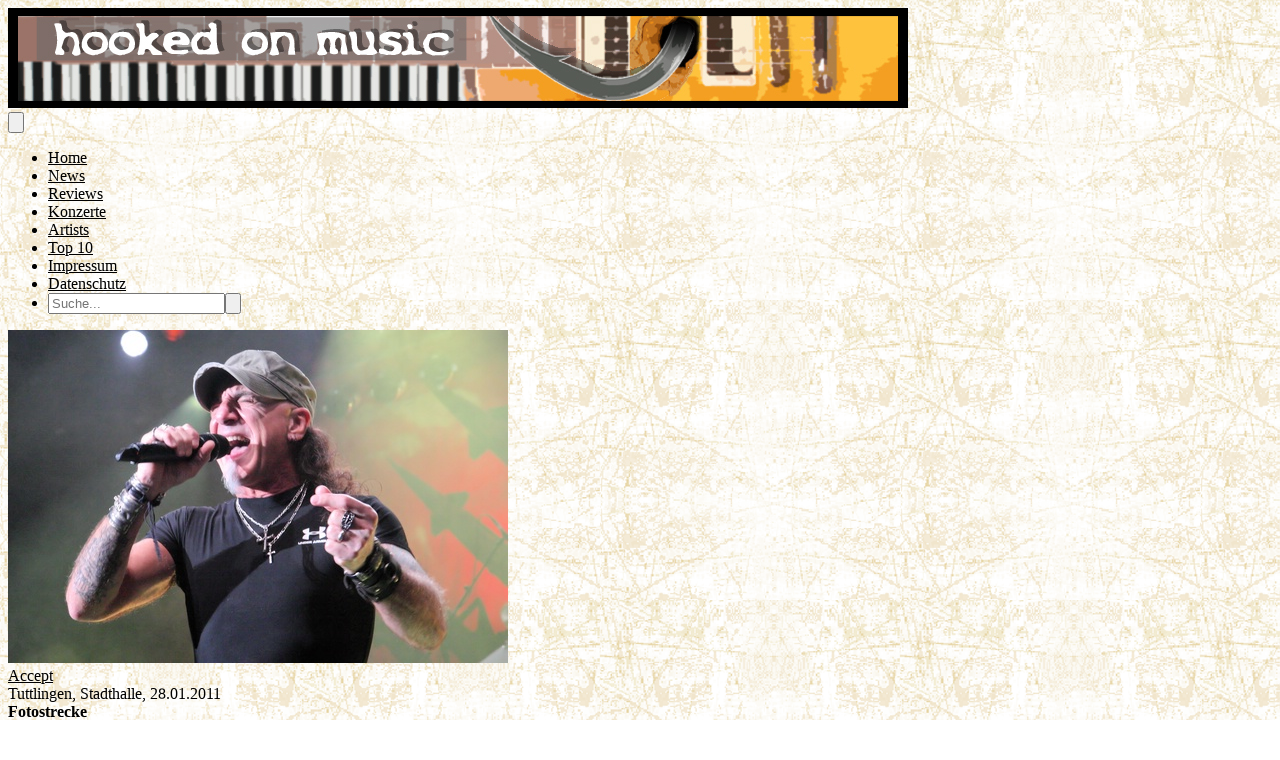

--- FILE ---
content_type: text/html; charset=utf-8
request_url: https://hooked-on-music.de/review/accept-accept/7139
body_size: 8648
content:
<!DOCTYPE html>
<html lang="de">
<head>
    <meta charset="utf-8">
    <meta name="viewport" content="width=device-width, initial-scale=1">
    <title inertia>Hooked On Music</title>
    <meta name="title" content="Hooked On Music - Fotostrecke - ACCEPT - Tuttlingen, Stadthalle, 28.01.2011" />
<meta name="keywords" content="Hooked On Music,Fotostrecke,Accept,Accept,Heavy Metal,Tuttlingen,Stadthalle,28.01.2011,Martin Schneider" />




    <!-- Fonts -->
    <link rel="preconnect" href="https://fonts.bunny.net">
    <link href="https://fonts.bunny.net/css?family=figtree:400,500,600&display=swap" rel="stylesheet"/>

    <!-- Scripts -->
    <script type="text/javascript">const Ziggy={"url":"https:\/\/hooked-on-music.de","port":null,"defaults":{},"routes":{"filament.exports.download":{"uri":"filament\/exports\/{export}\/download","methods":["GET","HEAD"],"parameters":["export"],"bindings":{"export":"id"}},"filament.imports.failed-rows.download":{"uri":"filament\/imports\/{import}\/failed-rows\/download","methods":["GET","HEAD"],"parameters":["import"],"bindings":{"import":"id"}},"filament.admin.auth.login":{"uri":"admin\/login","methods":["GET","HEAD"]},"filament.admin.auth.logout":{"uri":"admin\/logout","methods":["POST"]},"filament.admin.pages.dashboard":{"uri":"admin","methods":["GET","HEAD"]},"filament.admin.pages.clear-cache":{"uri":"admin\/clear-cache","methods":["GET","HEAD"]},"filament.admin.pages.php-info":{"uri":"admin\/php-info","methods":["GET","HEAD"]},"filament.admin.resources.advertisements.index":{"uri":"admin\/advertisements","methods":["GET","HEAD"]},"filament.admin.resources.advertisements.create":{"uri":"admin\/advertisements\/create","methods":["GET","HEAD"]},"filament.admin.resources.advertisements.edit":{"uri":"admin\/advertisements\/{record}\/edit","methods":["GET","HEAD"],"parameters":["record"]},"filament.admin.resources.artists.index":{"uri":"admin\/artists","methods":["GET","HEAD"]},"filament.admin.resources.artists.create":{"uri":"admin\/artists\/create","methods":["GET","HEAD"]},"filament.admin.resources.artists.edit":{"uri":"admin\/artists\/{record}\/edit","methods":["GET","HEAD"],"parameters":["record"]},"filament.admin.resources.berichts.index":{"uri":"admin\/berichts","methods":["GET","HEAD"]},"filament.admin.resources.berichts.create":{"uri":"admin\/berichts\/create","methods":["GET","HEAD"]},"filament.admin.resources.berichts.edit":{"uri":"admin\/berichts\/{record}\/edit","methods":["GET","HEAD"],"parameters":["record"]},"filament.admin.resources.buches.index":{"uri":"admin\/buches","methods":["GET","HEAD"]},"filament.admin.resources.buches.create":{"uri":"admin\/buches\/create","methods":["GET","HEAD"]},"filament.admin.resources.buches.edit":{"uri":"admin\/buches\/{record}\/edit","methods":["GET","HEAD"],"parameters":["record"]},"filament.admin.resources.companies.index":{"uri":"admin\/companies","methods":["GET","HEAD"]},"filament.admin.resources.companies.create":{"uri":"admin\/companies\/create","methods":["GET","HEAD"]},"filament.admin.resources.companies.edit":{"uri":"admin\/companies\/{record}\/edit","methods":["GET","HEAD"],"parameters":["record"]},"filament.admin.resources.editors.index":{"uri":"admin\/editors","methods":["GET","HEAD"]},"filament.admin.resources.editors.create":{"uri":"admin\/editors\/create","methods":["GET","HEAD"]},"filament.admin.resources.editors.edit":{"uri":"admin\/editors\/{record}\/edit","methods":["GET","HEAD"],"parameters":["record"]},"filament.admin.resources.fotostreckes.index":{"uri":"admin\/fotostreckes","methods":["GET","HEAD"]},"filament.admin.resources.fotostreckes.create":{"uri":"admin\/fotostreckes\/create","methods":["GET","HEAD"]},"filament.admin.resources.fotostreckes.edit":{"uri":"admin\/fotostreckes\/{record}\/edit","methods":["GET","HEAD"],"parameters":["record"]},"filament.admin.resources.news.index":{"uri":"admin\/news","methods":["GET","HEAD"]},"filament.admin.resources.news.create":{"uri":"admin\/news\/create","methods":["GET","HEAD"]},"filament.admin.resources.news.edit":{"uri":"admin\/news\/{record}\/edit","methods":["GET","HEAD"],"parameters":["record"]},"filament.admin.resources.reviews.index":{"uri":"admin\/reviews","methods":["GET","HEAD"]},"filament.admin.resources.reviews.create":{"uri":"admin\/reviews\/create","methods":["GET","HEAD"]},"filament.admin.resources.reviews.edit":{"uri":"admin\/reviews\/{record}\/edit","methods":["GET","HEAD"],"parameters":["record"]},"filament.admin.resources.reviewtypes.index":{"uri":"admin\/reviewtypes","methods":["GET","HEAD"]},"filament.admin.resources.reviewtypes.create":{"uri":"admin\/reviewtypes\/create","methods":["GET","HEAD"]},"filament.admin.resources.reviewtypes.edit":{"uri":"admin\/reviewtypes\/{record}\/edit","methods":["GET","HEAD"],"parameters":["record"]},"filament.admin.resources.tours.index":{"uri":"admin\/tours","methods":["GET","HEAD"]},"filament.admin.resources.tours.create":{"uri":"admin\/tours\/create","methods":["GET","HEAD"]},"filament.admin.resources.tours.edit":{"uri":"admin\/tours\/{record}\/edit","methods":["GET","HEAD"],"parameters":["record"]},"sanctum.csrf-cookie":{"uri":"sanctum\/csrf-cookie","methods":["GET","HEAD"]},"livewire.update":{"uri":"livewire\/update","methods":["POST"]},"livewire.upload-file":{"uri":"livewire\/upload-file","methods":["POST"]},"livewire.preview-file":{"uri":"livewire\/preview-file\/{filename}","methods":["GET","HEAD"],"parameters":["filename"]},"api.v1.new_reviews":{"uri":"api\/v1\/new_reviews","methods":["GET","HEAD"]},"home":{"uri":"\/","methods":["GET","HEAD"]},"impressum":{"uri":"impressum","methods":["GET","HEAD"]},"datenschutz":{"uri":"datenschutz","methods":["GET","HEAD"]},"allreviews.show":{"uri":"reviews","methods":["GET","HEAD"]},"review.show":{"uri":"review\/{slug}\/{id}","methods":["GET","HEAD"],"parameters":["slug","id"]},"allnews.show":{"uri":"news","methods":["GET","HEAD"]},"news.show":{"uri":"news\/{slug}\/{id}","methods":["GET","HEAD"],"parameters":["slug","id"]},"artist.show":{"uri":"artist\/{id}","methods":["GET","HEAD"],"parameters":["id"]},"allartistsbyslug.show":{"uri":"artists\/{slug}","methods":["GET","HEAD"],"parameters":["slug"]},"alltours.show":{"uri":"tours","methods":["GET","HEAD"]},"tour.show":{"uri":"tours\/detail\/{id}","methods":["GET","HEAD"],"parameters":["id"]},"tour.city":{"uri":"tours\/city\/{city}","methods":["GET","HEAD"],"parameters":["city"]},"top10s.show":{"uri":"top10s","methods":["GET","HEAD"]},"search":{"uri":"search","methods":["POST"]}}};!function(t,e){"object"==typeof exports&&"undefined"!=typeof module?module.exports=e():"function"==typeof define&&define.amd?define(e):(t||self).route=e()}(this,function(){function t(t,e){for(var n=0;n<e.length;n++){var r=e[n];r.enumerable=r.enumerable||!1,r.configurable=!0,"value"in r&&(r.writable=!0),Object.defineProperty(t,u(r.key),r)}}function e(e,n,r){return n&&t(e.prototype,n),r&&t(e,r),Object.defineProperty(e,"prototype",{writable:!1}),e}function n(){return n=Object.assign?Object.assign.bind():function(t){for(var e=1;e<arguments.length;e++){var n=arguments[e];for(var r in n)({}).hasOwnProperty.call(n,r)&&(t[r]=n[r])}return t},n.apply(null,arguments)}function r(t){return r=Object.setPrototypeOf?Object.getPrototypeOf.bind():function(t){return t.__proto__||Object.getPrototypeOf(t)},r(t)}function o(){try{var t=!Boolean.prototype.valueOf.call(Reflect.construct(Boolean,[],function(){}))}catch(t){}return(o=function(){return!!t})()}function i(t,e){return i=Object.setPrototypeOf?Object.setPrototypeOf.bind():function(t,e){return t.__proto__=e,t},i(t,e)}function u(t){var e=function(t){if("object"!=typeof t||!t)return t;var e=t[Symbol.toPrimitive];if(void 0!==e){var n=e.call(t,"string");if("object"!=typeof n)return n;throw new TypeError("@@toPrimitive must return a primitive value.")}return String(t)}(t);return"symbol"==typeof e?e:e+""}function f(t){var e="function"==typeof Map?new Map:void 0;return f=function(t){if(null===t||!function(t){try{return-1!==Function.toString.call(t).indexOf("[native code]")}catch(e){return"function"==typeof t}}(t))return t;if("function"!=typeof t)throw new TypeError("Super expression must either be null or a function");if(void 0!==e){if(e.has(t))return e.get(t);e.set(t,n)}function n(){return function(t,e,n){if(o())return Reflect.construct.apply(null,arguments);var r=[null];r.push.apply(r,e);var u=new(t.bind.apply(t,r));return n&&i(u,n.prototype),u}(t,arguments,r(this).constructor)}return n.prototype=Object.create(t.prototype,{constructor:{value:n,enumerable:!1,writable:!0,configurable:!0}}),i(n,t)},f(t)}const c=String.prototype.replace,l=/%20/g,a={RFC1738:function(t){return c.call(t,l,"+")},RFC3986:function(t){return String(t)}};var s="RFC3986";const p=Object.prototype.hasOwnProperty,y=Array.isArray,d=function(){const t=[];for(let e=0;e<256;++e)t.push("%"+((e<16?"0":"")+e.toString(16)).toUpperCase());return t}(),b=function t(e,n,r){if(!n)return e;if("object"!=typeof n){if(y(e))e.push(n);else{if(!e||"object"!=typeof e)return[e,n];(r&&(r.plainObjects||r.allowPrototypes)||!p.call(Object.prototype,n))&&(e[n]=!0)}return e}if(!e||"object"!=typeof e)return[e].concat(n);let o=e;return y(e)&&!y(n)&&(o=function(t,e){const n=e&&e.plainObjects?Object.create(null):{};for(let e=0;e<t.length;++e)void 0!==t[e]&&(n[e]=t[e]);return n}(e,r)),y(e)&&y(n)?(n.forEach(function(n,o){if(p.call(e,o)){const i=e[o];i&&"object"==typeof i&&n&&"object"==typeof n?e[o]=t(i,n,r):e.push(n)}else e[o]=n}),e):Object.keys(n).reduce(function(e,o){const i=n[o];return e[o]=p.call(e,o)?t(e[o],i,r):i,e},o)},h=1024,v=function(t,e){return[].concat(t,e)},m=function(t,e){if(y(t)){const n=[];for(let r=0;r<t.length;r+=1)n.push(e(t[r]));return n}return e(t)},g=Object.prototype.hasOwnProperty,w={brackets:function(t){return t+"[]"},comma:"comma",indices:function(t,e){return t+"["+e+"]"},repeat:function(t){return t}},j=Array.isArray,O=Array.prototype.push,E=function(t,e){O.apply(t,j(e)?e:[e])},T=Date.prototype.toISOString,R={addQueryPrefix:!1,allowDots:!1,allowEmptyArrays:!1,arrayFormat:"indices",charset:"utf-8",charsetSentinel:!1,delimiter:"&",encode:!0,encodeDotInKeys:!1,encoder:function(t,e,n,r,o){if(0===t.length)return t;let i=t;if("symbol"==typeof t?i=Symbol.prototype.toString.call(t):"string"!=typeof t&&(i=String(t)),"iso-8859-1"===n)return escape(i).replace(/%u[0-9a-f]{4}/gi,function(t){return"%26%23"+parseInt(t.slice(2),16)+"%3B"});let u="";for(let t=0;t<i.length;t+=h){const e=i.length>=h?i.slice(t,t+h):i,n=[];for(let t=0;t<e.length;++t){let r=e.charCodeAt(t);45===r||46===r||95===r||126===r||r>=48&&r<=57||r>=65&&r<=90||r>=97&&r<=122||"RFC1738"===o&&(40===r||41===r)?n[n.length]=e.charAt(t):r<128?n[n.length]=d[r]:r<2048?n[n.length]=d[192|r>>6]+d[128|63&r]:r<55296||r>=57344?n[n.length]=d[224|r>>12]+d[128|r>>6&63]+d[128|63&r]:(t+=1,r=65536+((1023&r)<<10|1023&e.charCodeAt(t)),n[n.length]=d[240|r>>18]+d[128|r>>12&63]+d[128|r>>6&63]+d[128|63&r])}u+=n.join("")}return u},encodeValuesOnly:!1,format:s,formatter:a[s],indices:!1,serializeDate:function(t){return T.call(t)},skipNulls:!1,strictNullHandling:!1},S={},k=function(t,e,n,r,o,i,u,f,c,l,a,s,p,y,d,b,h,v){let g=t,w=v,O=0,T=!1;for(;void 0!==(w=w.get(S))&&!T;){const e=w.get(t);if(O+=1,void 0!==e){if(e===O)throw new RangeError("Cyclic object value");T=!0}void 0===w.get(S)&&(O=0)}if("function"==typeof l?g=l(e,g):g instanceof Date?g=p(g):"comma"===n&&j(g)&&(g=m(g,function(t){return t instanceof Date?p(t):t})),null===g){if(i)return c&&!b?c(e,R.encoder,h,"key",y):e;g=""}if("string"==typeof(A=g)||"number"==typeof A||"boolean"==typeof A||"symbol"==typeof A||"bigint"==typeof A||function(t){return!(!t||"object"!=typeof t||!(t.constructor&&t.constructor.isBuffer&&t.constructor.isBuffer(t)))}(g))return c?[d(b?e:c(e,R.encoder,h,"key",y))+"="+d(c(g,R.encoder,h,"value",y))]:[d(e)+"="+d(String(g))];var A;const D=[];if(void 0===g)return D;let I;if("comma"===n&&j(g))b&&c&&(g=m(g,c)),I=[{value:g.length>0?g.join(",")||null:void 0}];else if(j(l))I=l;else{const t=Object.keys(g);I=a?t.sort(a):t}const $=f?e.replace(/\./g,"%2E"):e,N=r&&j(g)&&1===g.length?$+"[]":$;if(o&&j(g)&&0===g.length)return N+"[]";for(let e=0;e<I.length;++e){const m=I[e],w="object"==typeof m&&void 0!==m.value?m.value:g[m];if(u&&null===w)continue;const T=s&&f?m.replace(/\./g,"%2E"):m,R=j(g)?"function"==typeof n?n(N,T):N:N+(s?"."+T:"["+T+"]");v.set(t,O);const A=new WeakMap;A.set(S,v),E(D,k(w,R,n,r,o,i,u,f,"comma"===n&&b&&j(g)?null:c,l,a,s,p,y,d,b,h,A))}return D},A=Object.prototype.hasOwnProperty,D=Array.isArray,I={allowDots:!1,allowEmptyArrays:!1,allowPrototypes:!1,allowSparse:!1,arrayLimit:20,charset:"utf-8",charsetSentinel:!1,comma:!1,decodeDotInKeys:!1,decoder:function(t,e,n){const r=t.replace(/\+/g," ");if("iso-8859-1"===n)return r.replace(/%[0-9a-f]{2}/gi,unescape);try{return decodeURIComponent(r)}catch(t){return r}},delimiter:"&",depth:5,duplicates:"combine",ignoreQueryPrefix:!1,interpretNumericEntities:!1,parameterLimit:1e3,parseArrays:!0,plainObjects:!1,strictNullHandling:!1},$=function(t){return t.replace(/&#(\d+);/g,function(t,e){return String.fromCharCode(parseInt(e,10))})},N=function(t,e){return t&&"string"==typeof t&&e.comma&&t.indexOf(",")>-1?t.split(","):t},x=function(t,e,n,r){if(!t)return;const o=n.allowDots?t.replace(/\.([^.[]+)/g,"[$1]"):t,i=/(\[[^[\]]*])/g;let u=n.depth>0&&/(\[[^[\]]*])/.exec(o);const f=u?o.slice(0,u.index):o,c=[];if(f){if(!n.plainObjects&&A.call(Object.prototype,f)&&!n.allowPrototypes)return;c.push(f)}let l=0;for(;n.depth>0&&null!==(u=i.exec(o))&&l<n.depth;){if(l+=1,!n.plainObjects&&A.call(Object.prototype,u[1].slice(1,-1))&&!n.allowPrototypes)return;c.push(u[1])}return u&&c.push("["+o.slice(u.index)+"]"),function(t,e,n,r){let o=r?e:N(e,n);for(let e=t.length-1;e>=0;--e){let r;const i=t[e];if("[]"===i&&n.parseArrays)r=n.allowEmptyArrays&&""===o?[]:[].concat(o);else{r=n.plainObjects?Object.create(null):{};const t="["===i.charAt(0)&&"]"===i.charAt(i.length-1)?i.slice(1,-1):i,e=n.decodeDotInKeys?t.replace(/%2E/g,"."):t,u=parseInt(e,10);n.parseArrays||""!==e?!isNaN(u)&&i!==e&&String(u)===e&&u>=0&&n.parseArrays&&u<=n.arrayLimit?(r=[],r[u]=o):"__proto__"!==e&&(r[e]=o):r={0:o}}o=r}return o}(c,e,n,r)};function C(t,e){const n=function(t){if(!t)return I;if(void 0!==t.allowEmptyArrays&&"boolean"!=typeof t.allowEmptyArrays)throw new TypeError("`allowEmptyArrays` option can only be `true` or `false`, when provided");if(void 0!==t.decodeDotInKeys&&"boolean"!=typeof t.decodeDotInKeys)throw new TypeError("`decodeDotInKeys` option can only be `true` or `false`, when provided");if(null!=t.decoder&&"function"!=typeof t.decoder)throw new TypeError("Decoder has to be a function.");if(void 0!==t.charset&&"utf-8"!==t.charset&&"iso-8859-1"!==t.charset)throw new TypeError("The charset option must be either utf-8, iso-8859-1, or undefined");const e=void 0===t.charset?I.charset:t.charset,n=void 0===t.duplicates?I.duplicates:t.duplicates;if("combine"!==n&&"first"!==n&&"last"!==n)throw new TypeError("The duplicates option must be either combine, first, or last");return{allowDots:void 0===t.allowDots?!0===t.decodeDotInKeys||I.allowDots:!!t.allowDots,allowEmptyArrays:"boolean"==typeof t.allowEmptyArrays?!!t.allowEmptyArrays:I.allowEmptyArrays,allowPrototypes:"boolean"==typeof t.allowPrototypes?t.allowPrototypes:I.allowPrototypes,allowSparse:"boolean"==typeof t.allowSparse?t.allowSparse:I.allowSparse,arrayLimit:"number"==typeof t.arrayLimit?t.arrayLimit:I.arrayLimit,charset:e,charsetSentinel:"boolean"==typeof t.charsetSentinel?t.charsetSentinel:I.charsetSentinel,comma:"boolean"==typeof t.comma?t.comma:I.comma,decodeDotInKeys:"boolean"==typeof t.decodeDotInKeys?t.decodeDotInKeys:I.decodeDotInKeys,decoder:"function"==typeof t.decoder?t.decoder:I.decoder,delimiter:"string"==typeof t.delimiter||(r=t.delimiter,"[object RegExp]"===Object.prototype.toString.call(r))?t.delimiter:I.delimiter,depth:"number"==typeof t.depth||!1===t.depth?+t.depth:I.depth,duplicates:n,ignoreQueryPrefix:!0===t.ignoreQueryPrefix,interpretNumericEntities:"boolean"==typeof t.interpretNumericEntities?t.interpretNumericEntities:I.interpretNumericEntities,parameterLimit:"number"==typeof t.parameterLimit?t.parameterLimit:I.parameterLimit,parseArrays:!1!==t.parseArrays,plainObjects:"boolean"==typeof t.plainObjects?t.plainObjects:I.plainObjects,strictNullHandling:"boolean"==typeof t.strictNullHandling?t.strictNullHandling:I.strictNullHandling};var r}(e);if(""===t||null==t)return n.plainObjects?Object.create(null):{};const r="string"==typeof t?function(t,e){const n={__proto__:null},r=(e.ignoreQueryPrefix?t.replace(/^\?/,""):t).split(e.delimiter,Infinity===e.parameterLimit?void 0:e.parameterLimit);let o,i=-1,u=e.charset;if(e.charsetSentinel)for(o=0;o<r.length;++o)0===r[o].indexOf("utf8=")&&("utf8=%E2%9C%93"===r[o]?u="utf-8":"utf8=%26%2310003%3B"===r[o]&&(u="iso-8859-1"),i=o,o=r.length);for(o=0;o<r.length;++o){if(o===i)continue;const t=r[o],f=t.indexOf("]="),c=-1===f?t.indexOf("="):f+1;let l,a;-1===c?(l=e.decoder(t,I.decoder,u,"key"),a=e.strictNullHandling?null:""):(l=e.decoder(t.slice(0,c),I.decoder,u,"key"),a=m(N(t.slice(c+1),e),function(t){return e.decoder(t,I.decoder,u,"value")})),a&&e.interpretNumericEntities&&"iso-8859-1"===u&&(a=$(a)),t.indexOf("[]=")>-1&&(a=D(a)?[a]:a);const s=A.call(n,l);s&&"combine"===e.duplicates?n[l]=v(n[l],a):s&&"last"!==e.duplicates||(n[l]=a)}return n}(t,n):t;let o=n.plainObjects?Object.create(null):{};const i=Object.keys(r);for(let e=0;e<i.length;++e){const u=i[e],f=x(u,r[u],n,"string"==typeof t);o=b(o,f,n)}return!0===n.allowSparse?o:function(t){const e=[{obj:{o:t},prop:"o"}],n=[];for(let t=0;t<e.length;++t){const r=e[t],o=r.obj[r.prop],i=Object.keys(o);for(let t=0;t<i.length;++t){const r=i[t],u=o[r];"object"==typeof u&&null!==u&&-1===n.indexOf(u)&&(e.push({obj:o,prop:r}),n.push(u))}}return function(t){for(;t.length>1;){const e=t.pop(),n=e.obj[e.prop];if(y(n)){const t=[];for(let e=0;e<n.length;++e)void 0!==n[e]&&t.push(n[e]);e.obj[e.prop]=t}}}(e),t}(o)}var P=/*#__PURE__*/function(){function t(t,e,n){var r,o;this.name=t,this.definition=e,this.bindings=null!=(r=e.bindings)?r:{},this.wheres=null!=(o=e.wheres)?o:{},this.config=n}var n=t.prototype;return n.matchesUrl=function(t){var e,n=this;if(!this.definition.methods.includes("GET"))return!1;var r=this.template.replace(/[.*+$()[\]]/g,"\\$&").replace(/(\/?){([^}?]*)(\??)}/g,function(t,e,r,o){var i,u="(?<"+r+">"+((null==(i=n.wheres[r])?void 0:i.replace(/(^\^)|(\$$)/g,""))||"[^/?]+")+")";return o?"("+e+u+")?":""+e+u}).replace(/^\w+:\/\//,""),o=t.replace(/^\w+:\/\//,"").split("?"),i=o[0],u=o[1],f=null!=(e=new RegExp("^"+r+"/?$").exec(i))?e:new RegExp("^"+r+"/?$").exec(decodeURI(i));if(f){for(var c in f.groups)f.groups[c]="string"==typeof f.groups[c]?decodeURIComponent(f.groups[c]):f.groups[c];return{params:f.groups,query:C(u)}}return!1},n.compile=function(t){var e=this;return this.parameterSegments.length?this.template.replace(/{([^}?]+)(\??)}/g,function(n,r,o){var i,u;if(!o&&[null,void 0].includes(t[r]))throw new Error("Ziggy error: '"+r+"' parameter is required for route '"+e.name+"'.");if(e.wheres[r]&&!new RegExp("^"+(o?"("+e.wheres[r]+")?":e.wheres[r])+"$").test(null!=(u=t[r])?u:""))throw new Error("Ziggy error: '"+r+"' parameter '"+t[r]+"' does not match required format '"+e.wheres[r]+"' for route '"+e.name+"'.");return encodeURI(null!=(i=t[r])?i:"").replace(/%7C/g,"|").replace(/%25/g,"%").replace(/\$/g,"%24")}).replace(this.config.absolute?/(\.[^/]+?)(\/\/)/:/(^)(\/\/)/,"$1/").replace(/\/+$/,""):this.template},e(t,[{key:"template",get:function(){var t=(this.origin+"/"+this.definition.uri).replace(/\/+$/,"");return""===t?"/":t}},{key:"origin",get:function(){return this.config.absolute?this.definition.domain?""+this.config.url.match(/^\w+:\/\//)[0]+this.definition.domain+(this.config.port?":"+this.config.port:""):this.config.url:""}},{key:"parameterSegments",get:function(){var t,e;return null!=(t=null==(e=this.template.match(/{[^}?]+\??}/g))?void 0:e.map(function(t){return{name:t.replace(/{|\??}/g,""),required:!/\?}$/.test(t)}}))?t:[]}}])}(),_=/*#__PURE__*/function(t){function r(e,r,o,i){var u;if(void 0===o&&(o=!0),(u=t.call(this)||this).t=null!=i?i:"undefined"!=typeof Ziggy?Ziggy:null==globalThis?void 0:globalThis.Ziggy,!u.t&&"undefined"!=typeof document&&document.getElementById("ziggy-routes-json")&&(globalThis.Ziggy=JSON.parse(document.getElementById("ziggy-routes-json").textContent),u.t=globalThis.Ziggy),u.t=n({},u.t,{absolute:o}),e){if(!u.t.routes[e])throw new Error("Ziggy error: route '"+e+"' is not in the route list.");u.i=new P(e,u.t.routes[e],u.t),u.u=u.l(r)}return u}var o,u;u=t,(o=r).prototype=Object.create(u.prototype),o.prototype.constructor=o,i(o,u);var f=r.prototype;return f.toString=function(){var t=this,e=Object.keys(this.u).filter(function(e){return!t.i.parameterSegments.some(function(t){return t.name===e})}).filter(function(t){return"_query"!==t}).reduce(function(e,r){var o;return n({},e,((o={})[r]=t.u[r],o))},{});return this.i.compile(this.u)+function(t,e){let n=t;const r=function(t){if(!t)return R;if(void 0!==t.allowEmptyArrays&&"boolean"!=typeof t.allowEmptyArrays)throw new TypeError("`allowEmptyArrays` option can only be `true` or `false`, when provided");if(void 0!==t.encodeDotInKeys&&"boolean"!=typeof t.encodeDotInKeys)throw new TypeError("`encodeDotInKeys` option can only be `true` or `false`, when provided");if(null!=t.encoder&&"function"!=typeof t.encoder)throw new TypeError("Encoder has to be a function.");const e=t.charset||R.charset;if(void 0!==t.charset&&"utf-8"!==t.charset&&"iso-8859-1"!==t.charset)throw new TypeError("The charset option must be either utf-8, iso-8859-1, or undefined");let n=s;if(void 0!==t.format){if(!g.call(a,t.format))throw new TypeError("Unknown format option provided.");n=t.format}const r=a[n];let o,i=R.filter;if(("function"==typeof t.filter||j(t.filter))&&(i=t.filter),o=t.arrayFormat in w?t.arrayFormat:"indices"in t?t.indices?"indices":"repeat":R.arrayFormat,"commaRoundTrip"in t&&"boolean"!=typeof t.commaRoundTrip)throw new TypeError("`commaRoundTrip` must be a boolean, or absent");return{addQueryPrefix:"boolean"==typeof t.addQueryPrefix?t.addQueryPrefix:R.addQueryPrefix,allowDots:void 0===t.allowDots?!0===t.encodeDotInKeys||R.allowDots:!!t.allowDots,allowEmptyArrays:"boolean"==typeof t.allowEmptyArrays?!!t.allowEmptyArrays:R.allowEmptyArrays,arrayFormat:o,charset:e,charsetSentinel:"boolean"==typeof t.charsetSentinel?t.charsetSentinel:R.charsetSentinel,commaRoundTrip:t.commaRoundTrip,delimiter:void 0===t.delimiter?R.delimiter:t.delimiter,encode:"boolean"==typeof t.encode?t.encode:R.encode,encodeDotInKeys:"boolean"==typeof t.encodeDotInKeys?t.encodeDotInKeys:R.encodeDotInKeys,encoder:"function"==typeof t.encoder?t.encoder:R.encoder,encodeValuesOnly:"boolean"==typeof t.encodeValuesOnly?t.encodeValuesOnly:R.encodeValuesOnly,filter:i,format:n,formatter:r,serializeDate:"function"==typeof t.serializeDate?t.serializeDate:R.serializeDate,skipNulls:"boolean"==typeof t.skipNulls?t.skipNulls:R.skipNulls,sort:"function"==typeof t.sort?t.sort:null,strictNullHandling:"boolean"==typeof t.strictNullHandling?t.strictNullHandling:R.strictNullHandling}}(e);let o,i;"function"==typeof r.filter?(i=r.filter,n=i("",n)):j(r.filter)&&(i=r.filter,o=i);const u=[];if("object"!=typeof n||null===n)return"";const f=w[r.arrayFormat],c="comma"===f&&r.commaRoundTrip;o||(o=Object.keys(n)),r.sort&&o.sort(r.sort);const l=new WeakMap;for(let t=0;t<o.length;++t){const e=o[t];r.skipNulls&&null===n[e]||E(u,k(n[e],e,f,c,r.allowEmptyArrays,r.strictNullHandling,r.skipNulls,r.encodeDotInKeys,r.encode?r.encoder:null,r.filter,r.sort,r.allowDots,r.serializeDate,r.format,r.formatter,r.encodeValuesOnly,r.charset,l))}const p=u.join(r.delimiter);let y=!0===r.addQueryPrefix?"?":"";return r.charsetSentinel&&(y+="iso-8859-1"===r.charset?"utf8=%26%2310003%3B&":"utf8=%E2%9C%93&"),p.length>0?y+p:""}(n({},e,this.u._query),{addQueryPrefix:!0,arrayFormat:"indices",encodeValuesOnly:!0,skipNulls:!0,encoder:function(t,e){return"boolean"==typeof t?Number(t):e(t)}})},f.p=function(t){var e=this;t?this.t.absolute&&t.startsWith("/")&&(t=this.h().host+t):t=this.v();var r={},o=Object.entries(this.t.routes).find(function(n){return r=new P(n[0],n[1],e.t).matchesUrl(t)})||[void 0,void 0];return n({name:o[0]},r,{route:o[1]})},f.v=function(){var t=this.h(),e=t.pathname,n=t.search;return(this.t.absolute?t.host+e:e.replace(this.t.url.replace(/^\w*:\/\/[^/]+/,""),"").replace(/^\/+/,"/"))+n},f.current=function(t,e){var r=this.p(),o=r.name,i=r.params,u=r.query,f=r.route;if(!t)return o;var c=new RegExp("^"+t.replace(/\./g,"\\.").replace(/\*/g,".*")+"$").test(o);if([null,void 0].includes(e)||!c)return c;var l=new P(o,f,this.t);e=this.l(e,l);var a=n({},i,u);if(Object.values(e).every(function(t){return!t})&&!Object.values(a).some(function(t){return void 0!==t}))return!0;var s=function(t,e){return Object.entries(t).every(function(t){var n=t[0],r=t[1];return Array.isArray(r)&&Array.isArray(e[n])?r.every(function(t){return e[n].includes(t)||e[n].includes(decodeURIComponent(t))}):"object"==typeof r&&"object"==typeof e[n]&&null!==r&&null!==e[n]?s(r,e[n]):e[n]==r||e[n]==decodeURIComponent(r)})};return s(e,a)},f.h=function(){var t,e,n,r,o,i,u="undefined"!=typeof window?window.location:{},f=u.host,c=u.pathname,l=u.search;return{host:null!=(t=null==(e=this.t.location)?void 0:e.host)?t:void 0===f?"":f,pathname:null!=(n=null==(r=this.t.location)?void 0:r.pathname)?n:void 0===c?"":c,search:null!=(o=null==(i=this.t.location)?void 0:i.search)?o:void 0===l?"":l}},f.has=function(t){return this.t.routes.hasOwnProperty(t)},f.l=function(t,e){var r=this;void 0===t&&(t={}),void 0===e&&(e=this.i),null!=t||(t={}),t=["string","number"].includes(typeof t)?[t]:t;var o=e.parameterSegments.filter(function(t){return!r.t.defaults[t.name]});if(Array.isArray(t))t=t.reduce(function(t,e,r){var i,u;return n({},t,o[r]?((i={})[o[r].name]=e,i):"object"==typeof e?e:((u={})[e]="",u))},{});else if(1===o.length&&!t[o[0].name]&&(t.hasOwnProperty(Object.values(e.bindings)[0])||t.hasOwnProperty("id"))){var i;(i={})[o[0].name]=t,t=i}return n({},this.m(e),this.j(t,e))},f.m=function(t){var e=this;return t.parameterSegments.filter(function(t){return e.t.defaults[t.name]}).reduce(function(t,r,o){var i,u=r.name;return n({},t,((i={})[u]=e.t.defaults[u],i))},{})},f.j=function(t,e){var r=e.bindings,o=e.parameterSegments;return Object.entries(t).reduce(function(t,e){var i,u,f=e[0],c=e[1];if(!c||"object"!=typeof c||Array.isArray(c)||!o.some(function(t){return t.name===f}))return n({},t,((u={})[f]=c,u));if(!c.hasOwnProperty(r[f])){if(!c.hasOwnProperty("id"))throw new Error("Ziggy error: object passed as '"+f+"' parameter is missing route model binding key '"+r[f]+"'.");r[f]="id"}return n({},t,((i={})[f]=c[r[f]],i))},{})},f.valueOf=function(){return this.toString()},e(r,[{key:"params",get:function(){var t=this.p();return n({},t.params,t.query)}},{key:"routeParams",get:function(){return this.p().params}},{key:"queryParams",get:function(){return this.p().query}}])}(/*#__PURE__*/f(String));return function(t,e,n,r){var o=new _(t,e,n,r);return t?o.toString():o}});
</script>    <link rel="preload" as="style" href="https://hooked-on-music.de/build/assets/app-BHjswzNl.css" /><link rel="preload" as="style" href="https://hooked-on-music.de/build/assets/HOMSocialMedia-C9ODkNSB.css" /><link rel="preload" as="style" href="https://hooked-on-music.de/build/assets/Fotostrecke-C3YGlaOr.css" /><link rel="modulepreload" as="script" href="https://hooked-on-music.de/build/assets/app-ZyjYZVId.js" /><link rel="modulepreload" as="script" href="https://hooked-on-music.de/build/assets/Fotostrecke-OZra_aMI.js" /><link rel="modulepreload" as="script" href="https://hooked-on-music.de/build/assets/ReviewLayout-DfPWxAJV.js" /><link rel="modulepreload" as="script" href="https://hooked-on-music.de/build/assets/HOMSocialMedia-DdrWwD3i.js" /><link rel="stylesheet" href="https://hooked-on-music.de/build/assets/app-BHjswzNl.css" data-navigate-track="reload" /><link rel="stylesheet" href="https://hooked-on-music.de/build/assets/HOMSocialMedia-C9ODkNSB.css" data-navigate-track="reload" /><link rel="stylesheet" href="https://hooked-on-music.de/build/assets/Fotostrecke-C3YGlaOr.css" data-navigate-track="reload" /><script type="module" src="https://hooked-on-music.de/build/assets/app-ZyjYZVId.js" data-navigate-track="reload"></script><script type="module" src="https://hooked-on-music.de/build/assets/Fotostrecke-OZra_aMI.js" data-navigate-track="reload"></script>    </head>
<body class="font-sans antialiased">
<div id="app" data-page="{&quot;component&quot;:&quot;Fotostrecke&quot;,&quot;props&quot;:{&quot;errors&quot;:{},&quot;auth&quot;:{&quot;user&quot;:null},&quot;review&quot;:{&quot;id&quot;:7139,&quot;reviewtype_id&quot;:10,&quot;editor_id&quot;:14,&quot;artist_id&quot;:1022,&quot;albumcompany_id&quot;:null,&quot;promocompany_id&quot;:null,&quot;venuecompany_id&quot;:null,&quot;oldreview&quot;:true,&quot;reviewdate&quot;:&quot;30.01.2011&quot;,&quot;title&quot;:&quot;Accept&quot;,&quot;style&quot;:&quot;Heavy Metal&quot;,&quot;mainimagelink&quot;:&quot;pics\/alt\/Galerie\/MS\/Accept_28_01_2011\/Accept_01.jpg&quot;,&quot;reviewdirectory&quot;:&quot;Galerie&quot;,&quot;recordcompany&quot;:null,&quot;promolink&quot;:null,&quot;producer&quot;:null,&quot;length&quot;:null,&quot;year&quot;:0,&quot;publisher&quot;:null,&quot;isbn&quot;:null,&quot;numofpages&quot;:null,&quot;price&quot;:null,&quot;author&quot;:null,&quot;concertdate&quot;:&quot;28.01.2011&quot;,&quot;photographer&quot;:null,&quot;city&quot;:&quot;Tuttlingen&quot;,&quot;venue&quot;:&quot;Stadthalle&quot;,&quot;htmltitle&quot;:&quot;Fotostrecke - ACCEPT - Tuttlingen, Stadthalle, 28.01.2011&quot;,&quot;htmlkeywords&quot;:&quot;Fotostrecke,Accept,Accept,Heavy Metal,Tuttlingen,Stadthalle,28.01.2011,Martin Schneider&quot;,&quot;reviewtext&quot;:null,&quot;titles1&quot;:null,&quot;titles2&quot;:null,&quot;published&quot;:1,&quot;social_media&quot;:1,&quot;created_at&quot;:&quot;29.01.2011 23:00:00&quot;,&quot;updated_at&quot;:&quot;06.01.2019 17:57:39&quot;,&quot;artist&quot;:{&quot;id&quot;:1022,&quot;name&quot;:&quot;Accept&quot;,&quot;firstletter&quot;:&quot;A&quot;,&quot;homepage&quot;:&quot;http:\/\/acceptworldwide.com\/&quot;,&quot;facebook&quot;:&quot;https:\/\/www.facebook.com\/accepttheband&quot;,&quot;twitter&quot;:&quot;https:\/\/twitter.com\/accepttheband&quot;,&quot;instagram&quot;:null,&quot;logo&quot;:&quot;\/pics\/neu\/logos\/Accept.jpg&quot;,&quot;created_at&quot;:&quot;2019-01-06T17:49:07.000000Z&quot;,&quot;updated_at&quot;:&quot;20.02.2021, 10:09:21&quot;},&quot;musicians&quot;:[],&quot;reviewtype&quot;:{&quot;id&quot;:10,&quot;description&quot;:&quot;Fotostrecke&quot;,&quot;group&quot;:4,&quot;order&quot;:40,&quot;created_at&quot;:&quot;2019-01-06T17:49:06.000000Z&quot;,&quot;updated_at&quot;:&quot;2024-11-18T23:05:15.000000Z&quot;},&quot;moreartists&quot;:[],&quot;editor&quot;:{&quot;id&quot;:14,&quot;name&quot;:&quot;Martin Schneider&quot;,&quot;active&quot;:1,&quot;created_at&quot;:&quot;2019-01-06T17:49:06.000000Z&quot;,&quot;updated_at&quot;:&quot;2019-01-06T17:49:06.000000Z&quot;},&quot;moreeditors&quot;:[],&quot;sieheauch&quot;:[],&quot;albumcompany&quot;:null,&quot;promocompany&quot;:null,&quot;venuecompany&quot;:null,&quot;photos&quot;:[{&quot;id&quot;:2885,&quot;review_id&quot;:7139,&quot;photolink&quot;:&quot;pics\/alt\/Galerie\/MS\/Accept_28_01_2011\/Accept_01.jpg&quot;,&quot;phototext&quot;:&quot;Accept&quot;,&quot;created_at&quot;:&quot;2019-01-06T17:54:18.000000Z&quot;,&quot;updated_at&quot;:&quot;2019-01-06T17:54:18.000000Z&quot;},{&quot;id&quot;:2886,&quot;review_id&quot;:7139,&quot;photolink&quot;:&quot;pics\/alt\/Galerie\/MS\/Accept_28_01_2011\/Accept_02.jpg&quot;,&quot;phototext&quot;:&quot;Accept&quot;,&quot;created_at&quot;:&quot;2019-01-06T17:54:18.000000Z&quot;,&quot;updated_at&quot;:&quot;2019-01-06T17:54:18.000000Z&quot;},{&quot;id&quot;:2887,&quot;review_id&quot;:7139,&quot;photolink&quot;:&quot;pics\/alt\/Galerie\/MS\/Accept_28_01_2011\/Accept_03.jpg&quot;,&quot;phototext&quot;:&quot;Accept&quot;,&quot;created_at&quot;:&quot;2019-01-06T17:54:18.000000Z&quot;,&quot;updated_at&quot;:&quot;2019-01-06T17:54:18.000000Z&quot;},{&quot;id&quot;:2888,&quot;review_id&quot;:7139,&quot;photolink&quot;:&quot;pics\/alt\/Galerie\/MS\/Accept_28_01_2011\/Accept_04.jpg&quot;,&quot;phototext&quot;:&quot;Accept&quot;,&quot;created_at&quot;:&quot;2019-01-06T17:54:18.000000Z&quot;,&quot;updated_at&quot;:&quot;2019-01-06T17:54:18.000000Z&quot;},{&quot;id&quot;:2889,&quot;review_id&quot;:7139,&quot;photolink&quot;:&quot;pics\/alt\/Galerie\/MS\/Accept_28_01_2011\/Accept_05.jpg&quot;,&quot;phototext&quot;:&quot;Accept&quot;,&quot;created_at&quot;:&quot;2019-01-06T17:54:18.000000Z&quot;,&quot;updated_at&quot;:&quot;2019-01-06T17:54:18.000000Z&quot;},{&quot;id&quot;:2890,&quot;review_id&quot;:7139,&quot;photolink&quot;:&quot;pics\/alt\/Galerie\/MS\/Accept_28_01_2011\/Accept_06.jpg&quot;,&quot;phototext&quot;:&quot;Accept&quot;,&quot;created_at&quot;:&quot;2019-01-06T17:54:18.000000Z&quot;,&quot;updated_at&quot;:&quot;2019-01-06T17:54:18.000000Z&quot;},{&quot;id&quot;:2891,&quot;review_id&quot;:7139,&quot;photolink&quot;:&quot;pics\/alt\/Galerie\/MS\/Accept_28_01_2011\/Accept_07.jpg&quot;,&quot;phototext&quot;:&quot;Accept&quot;,&quot;created_at&quot;:&quot;2019-01-06T17:54:18.000000Z&quot;,&quot;updated_at&quot;:&quot;2019-01-06T17:54:18.000000Z&quot;},{&quot;id&quot;:2892,&quot;review_id&quot;:7139,&quot;photolink&quot;:&quot;pics\/alt\/Galerie\/MS\/Accept_28_01_2011\/Accept_08.jpg&quot;,&quot;phototext&quot;:&quot;Accept&quot;,&quot;created_at&quot;:&quot;2019-01-06T17:54:18.000000Z&quot;,&quot;updated_at&quot;:&quot;2019-01-06T17:54:18.000000Z&quot;},{&quot;id&quot;:2893,&quot;review_id&quot;:7139,&quot;photolink&quot;:&quot;pics\/alt\/Galerie\/MS\/Accept_28_01_2011\/Accept_09.jpg&quot;,&quot;phototext&quot;:&quot;Accept&quot;,&quot;created_at&quot;:&quot;2019-01-06T17:54:18.000000Z&quot;,&quot;updated_at&quot;:&quot;2019-01-06T17:54:18.000000Z&quot;},{&quot;id&quot;:2894,&quot;review_id&quot;:7139,&quot;photolink&quot;:&quot;pics\/alt\/Galerie\/MS\/Accept_28_01_2011\/Accept_10.jpg&quot;,&quot;phototext&quot;:&quot;Accept&quot;,&quot;created_at&quot;:&quot;2019-01-06T17:54:18.000000Z&quot;,&quot;updated_at&quot;:&quot;2019-01-06T17:54:18.000000Z&quot;},{&quot;id&quot;:2895,&quot;review_id&quot;:7139,&quot;photolink&quot;:&quot;pics\/alt\/Galerie\/MS\/Accept_28_01_2011\/Accept_11.jpg&quot;,&quot;phototext&quot;:&quot;Accept&quot;,&quot;created_at&quot;:&quot;2019-01-06T17:54:18.000000Z&quot;,&quot;updated_at&quot;:&quot;2019-01-06T17:54:18.000000Z&quot;},{&quot;id&quot;:2896,&quot;review_id&quot;:7139,&quot;photolink&quot;:&quot;pics\/alt\/Galerie\/MS\/Accept_28_01_2011\/Accept_12.jpg&quot;,&quot;phototext&quot;:&quot;Accept&quot;,&quot;created_at&quot;:&quot;2019-01-06T17:54:18.000000Z&quot;,&quot;updated_at&quot;:&quot;2019-01-06T17:54:18.000000Z&quot;},{&quot;id&quot;:2897,&quot;review_id&quot;:7139,&quot;photolink&quot;:&quot;pics\/alt\/Galerie\/MS\/Accept_28_01_2011\/Accept_13.jpg&quot;,&quot;phototext&quot;:&quot;Accept&quot;,&quot;created_at&quot;:&quot;2019-01-06T17:54:18.000000Z&quot;,&quot;updated_at&quot;:&quot;2019-01-06T17:54:18.000000Z&quot;},{&quot;id&quot;:2898,&quot;review_id&quot;:7139,&quot;photolink&quot;:&quot;pics\/alt\/Galerie\/MS\/Accept_28_01_2011\/Accept_14.jpg&quot;,&quot;phototext&quot;:&quot;Accept&quot;,&quot;created_at&quot;:&quot;2019-01-06T17:54:18.000000Z&quot;,&quot;updated_at&quot;:&quot;2019-01-06T17:54:18.000000Z&quot;},{&quot;id&quot;:2899,&quot;review_id&quot;:7139,&quot;photolink&quot;:&quot;pics\/alt\/Galerie\/MS\/Accept_28_01_2011\/Accept_15.jpg&quot;,&quot;phototext&quot;:&quot;Accept&quot;,&quot;created_at&quot;:&quot;2019-01-06T17:54:18.000000Z&quot;,&quot;updated_at&quot;:&quot;2019-01-06T17:54:18.000000Z&quot;},{&quot;id&quot;:2900,&quot;review_id&quot;:7139,&quot;photolink&quot;:&quot;pics\/alt\/Galerie\/MS\/Accept_28_01_2011\/Accept_16.jpg&quot;,&quot;phototext&quot;:&quot;Accept&quot;,&quot;created_at&quot;:&quot;2019-01-06T17:54:18.000000Z&quot;,&quot;updated_at&quot;:&quot;2019-01-06T17:54:18.000000Z&quot;},{&quot;id&quot;:2901,&quot;review_id&quot;:7139,&quot;photolink&quot;:&quot;pics\/alt\/Galerie\/MS\/Accept_28_01_2011\/Accept_17.jpg&quot;,&quot;phototext&quot;:&quot;Accept&quot;,&quot;created_at&quot;:&quot;2019-01-06T17:54:18.000000Z&quot;,&quot;updated_at&quot;:&quot;2019-01-06T17:54:18.000000Z&quot;},{&quot;id&quot;:2902,&quot;review_id&quot;:7139,&quot;photolink&quot;:&quot;pics\/alt\/Galerie\/MS\/Accept_28_01_2011\/Accept_18.jpg&quot;,&quot;phototext&quot;:&quot;Accept&quot;,&quot;created_at&quot;:&quot;2019-01-06T17:54:18.000000Z&quot;,&quot;updated_at&quot;:&quot;2019-01-06T17:54:18.000000Z&quot;},{&quot;id&quot;:2903,&quot;review_id&quot;:7139,&quot;photolink&quot;:&quot;pics\/alt\/Galerie\/MS\/Accept_28_01_2011\/Accept_19.jpg&quot;,&quot;phototext&quot;:&quot;Accept&quot;,&quot;created_at&quot;:&quot;2019-01-06T17:54:18.000000Z&quot;,&quot;updated_at&quot;:&quot;2019-01-06T17:54:18.000000Z&quot;},{&quot;id&quot;:2904,&quot;review_id&quot;:7139,&quot;photolink&quot;:&quot;pics\/alt\/Galerie\/MS\/Accept_28_01_2011\/Accept_20.jpg&quot;,&quot;phototext&quot;:&quot;Accept&quot;,&quot;created_at&quot;:&quot;2019-01-06T17:54:18.000000Z&quot;,&quot;updated_at&quot;:&quot;2019-01-06T17:54:18.000000Z&quot;}]},&quot;fullUrl&quot;:&quot;https:\/\/hooked-on-music.de\/review\/accept-accept\/7139&quot;},&quot;url&quot;:&quot;\/review\/accept-accept\/7139&quot;,&quot;version&quot;:&quot;f9dcb686198051edcd8ad512bcb28cc4&quot;,&quot;clearHistory&quot;:false,&quot;encryptHistory&quot;:false}"></div></body>
</html>
